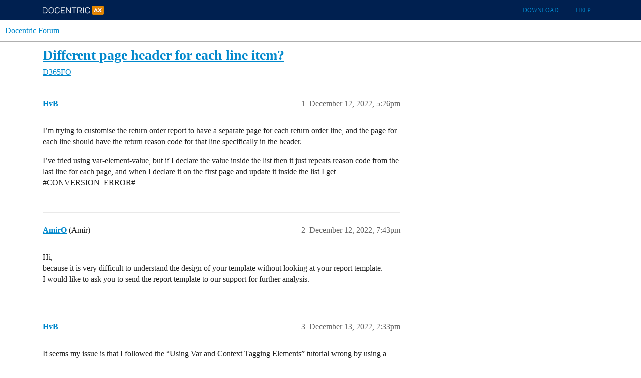

--- FILE ---
content_type: text/html; charset=utf-8
request_url: https://ax.docentric.com/forum/t/different-page-header-for-each-line-item/476
body_size: 4072
content:
<!DOCTYPE html>
<html lang="en">
  <head>
    <meta charset="utf-8">
    <title>Different page header for each line item? - Docentric Forum</title>
    <meta name="description" content="I’m trying to customise the return order report to have a separate page for each return order line, and the page for each line should have the return reason code for that line specifically in the header. 
I’ve tried usin&amp;hellip;">
    <meta name="generator" content="Discourse 2026.1.0-latest - https://github.com/discourse/discourse version 6212b0b73627ae5c1d5153729a700fc21caae547">
<link rel="icon" type="image/png" href="https://ax.docentric.com/forum/uploads/default/optimized/1X/5a0872bf718323ba91dd56ef225e5bc778525882_2_32x32.png">
<link rel="apple-touch-icon" type="image/png" href="https://ax.docentric.com/forum/uploads/default/optimized/1X/5a0872bf718323ba91dd56ef225e5bc778525882_2_180x180.png">
<meta name="theme-color" media="(prefers-color-scheme: light)" content="#fff">
<meta name="theme-color" media="(prefers-color-scheme: dark)" content="#111111">

<meta name="color-scheme" content="light dark">

<meta name="viewport" content="width=device-width, initial-scale=1.0, minimum-scale=1.0, viewport-fit=cover">
<meta name="discourse-base-uri" content="/forum">
<link rel="canonical" href="https://ax.docentric.com/forum/t/different-page-header-for-each-line-item/476" />


<link rel="search" type="application/opensearchdescription+xml" href="https://ax.docentric.com/forum/opensearch.xml" title="Docentric Forum Search">

    
    <link href="/forum/stylesheets/color_definitions_light-default_-1_2_cf62a0bf5dc0cc92bfa98cf79044fe37e4700666.css?__ws=ax.docentric.com" media="(prefers-color-scheme: light)" rel="stylesheet" class="light-scheme"/><link href="/forum/stylesheets/color_definitions_dark_1_2_2854c99fd4e4d83bff76df8667e2c6f2b218dc5b.css?__ws=ax.docentric.com" media="(prefers-color-scheme: dark)" rel="stylesheet" class="dark-scheme" data-scheme-id="1"/>

<link href="/forum/stylesheets/common_5fdc1c88897abe153b99233f172f00ac6f33f5fe.css?__ws=ax.docentric.com" media="all" rel="stylesheet" data-target="common"  />

  <link href="/forum/stylesheets/mobile_5fdc1c88897abe153b99233f172f00ac6f33f5fe.css?__ws=ax.docentric.com" media="(max-width: 39.99999rem)" rel="stylesheet" data-target="mobile"  />
  <link href="/forum/stylesheets/desktop_5fdc1c88897abe153b99233f172f00ac6f33f5fe.css?__ws=ax.docentric.com" media="(min-width: 40rem)" rel="stylesheet" data-target="desktop"  />



    <link href="/forum/stylesheets/chat_5fdc1c88897abe153b99233f172f00ac6f33f5fe.css?__ws=ax.docentric.com" media="all" rel="stylesheet" data-target="chat"  />
    <link href="/forum/stylesheets/checklist_5fdc1c88897abe153b99233f172f00ac6f33f5fe.css?__ws=ax.docentric.com" media="all" rel="stylesheet" data-target="checklist"  />
    <link href="/forum/stylesheets/discourse-akismet_5fdc1c88897abe153b99233f172f00ac6f33f5fe.css?__ws=ax.docentric.com" media="all" rel="stylesheet" data-target="discourse-akismet"  />
    <link href="/forum/stylesheets/discourse-assign_5fdc1c88897abe153b99233f172f00ac6f33f5fe.css?__ws=ax.docentric.com" media="all" rel="stylesheet" data-target="discourse-assign"  />
    <link href="/forum/stylesheets/discourse-data-explorer_5fdc1c88897abe153b99233f172f00ac6f33f5fe.css?__ws=ax.docentric.com" media="all" rel="stylesheet" data-target="discourse-data-explorer"  />
    <link href="/forum/stylesheets/discourse-details_5fdc1c88897abe153b99233f172f00ac6f33f5fe.css?__ws=ax.docentric.com" media="all" rel="stylesheet" data-target="discourse-details"  />
    <link href="/forum/stylesheets/discourse-lazy-videos_5fdc1c88897abe153b99233f172f00ac6f33f5fe.css?__ws=ax.docentric.com" media="all" rel="stylesheet" data-target="discourse-lazy-videos"  />
    <link href="/forum/stylesheets/discourse-local-dates_5fdc1c88897abe153b99233f172f00ac6f33f5fe.css?__ws=ax.docentric.com" media="all" rel="stylesheet" data-target="discourse-local-dates"  />
    <link href="/forum/stylesheets/discourse-narrative-bot_5fdc1c88897abe153b99233f172f00ac6f33f5fe.css?__ws=ax.docentric.com" media="all" rel="stylesheet" data-target="discourse-narrative-bot"  />
    <link href="/forum/stylesheets/discourse-plugin-linkedin-auth_5fdc1c88897abe153b99233f172f00ac6f33f5fe.css?__ws=ax.docentric.com" media="all" rel="stylesheet" data-target="discourse-plugin-linkedin-auth"  />
    <link href="/forum/stylesheets/discourse-presence_5fdc1c88897abe153b99233f172f00ac6f33f5fe.css?__ws=ax.docentric.com" media="all" rel="stylesheet" data-target="discourse-presence"  />
    <link href="/forum/stylesheets/discourse-saved-searches_5fdc1c88897abe153b99233f172f00ac6f33f5fe.css?__ws=ax.docentric.com" media="all" rel="stylesheet" data-target="discourse-saved-searches"  />
    <link href="/forum/stylesheets/discourse-solved_5fdc1c88897abe153b99233f172f00ac6f33f5fe.css?__ws=ax.docentric.com" media="all" rel="stylesheet" data-target="discourse-solved"  />
    <link href="/forum/stylesheets/discourse-templates_5fdc1c88897abe153b99233f172f00ac6f33f5fe.css?__ws=ax.docentric.com" media="all" rel="stylesheet" data-target="discourse-templates"  />
    <link href="/forum/stylesheets/discourse-tooltips_5fdc1c88897abe153b99233f172f00ac6f33f5fe.css?__ws=ax.docentric.com" media="all" rel="stylesheet" data-target="discourse-tooltips"  />
    <link href="/forum/stylesheets/discourse-topic-voting_5fdc1c88897abe153b99233f172f00ac6f33f5fe.css?__ws=ax.docentric.com" media="all" rel="stylesheet" data-target="discourse-topic-voting"  />
    <link href="/forum/stylesheets/discourse-user-notes_5fdc1c88897abe153b99233f172f00ac6f33f5fe.css?__ws=ax.docentric.com" media="all" rel="stylesheet" data-target="discourse-user-notes"  />
    <link href="/forum/stylesheets/docker_manager_5fdc1c88897abe153b99233f172f00ac6f33f5fe.css?__ws=ax.docentric.com" media="all" rel="stylesheet" data-target="docker_manager"  />
    <link href="/forum/stylesheets/footnote_5fdc1c88897abe153b99233f172f00ac6f33f5fe.css?__ws=ax.docentric.com" media="all" rel="stylesheet" data-target="footnote"  />
    <link href="/forum/stylesheets/poll_5fdc1c88897abe153b99233f172f00ac6f33f5fe.css?__ws=ax.docentric.com" media="all" rel="stylesheet" data-target="poll"  />
    <link href="/forum/stylesheets/spoiler-alert_5fdc1c88897abe153b99233f172f00ac6f33f5fe.css?__ws=ax.docentric.com" media="all" rel="stylesheet" data-target="spoiler-alert"  />
    <link href="/forum/stylesheets/chat_mobile_5fdc1c88897abe153b99233f172f00ac6f33f5fe.css?__ws=ax.docentric.com" media="(max-width: 39.99999rem)" rel="stylesheet" data-target="chat_mobile"  />
    <link href="/forum/stylesheets/discourse-assign_mobile_5fdc1c88897abe153b99233f172f00ac6f33f5fe.css?__ws=ax.docentric.com" media="(max-width: 39.99999rem)" rel="stylesheet" data-target="discourse-assign_mobile"  />
    <link href="/forum/stylesheets/discourse-solved_mobile_5fdc1c88897abe153b99233f172f00ac6f33f5fe.css?__ws=ax.docentric.com" media="(max-width: 39.99999rem)" rel="stylesheet" data-target="discourse-solved_mobile"  />
    <link href="/forum/stylesheets/discourse-topic-voting_mobile_5fdc1c88897abe153b99233f172f00ac6f33f5fe.css?__ws=ax.docentric.com" media="(max-width: 39.99999rem)" rel="stylesheet" data-target="discourse-topic-voting_mobile"  />
    <link href="/forum/stylesheets/chat_desktop_5fdc1c88897abe153b99233f172f00ac6f33f5fe.css?__ws=ax.docentric.com" media="(min-width: 40rem)" rel="stylesheet" data-target="chat_desktop"  />
    <link href="/forum/stylesheets/discourse-topic-voting_desktop_5fdc1c88897abe153b99233f172f00ac6f33f5fe.css?__ws=ax.docentric.com" media="(min-width: 40rem)" rel="stylesheet" data-target="discourse-topic-voting_desktop"  />
    <link href="/forum/stylesheets/poll_desktop_5fdc1c88897abe153b99233f172f00ac6f33f5fe.css?__ws=ax.docentric.com" media="(min-width: 40rem)" rel="stylesheet" data-target="poll_desktop"  />

  <link href="/forum/stylesheets/common_theme_6_755f089f0a33e492cd7582ee970ef199e24792d2.css?__ws=ax.docentric.com" media="all" rel="stylesheet" data-target="common_theme" data-theme-id="6" data-theme-name="discotoc"/>
<link href="/forum/stylesheets/common_theme_2_62d2d76163164838450d1b915aaee56384494286.css?__ws=ax.docentric.com" media="all" rel="stylesheet" data-target="common_theme" data-theme-id="2" data-theme-name="light"/>
    
    

    <meta name="google-site-verification" content="GlueBLeDEMrIk172hYr6AZegBA2RC6MakD5-2rn_DTI">
<meta property="og:image" content="https://ax.docentric.com/wp-content/uploads/2022/01/Forum-banner.jpg">
    <meta id="data-ga-universal-analytics" data-tracking-code="G-359095657" data-json="{&quot;cookieDomain&quot;:&quot;auto&quot;}" data-auto-link-domains="">

  <script async src="https://www.googletagmanager.com/gtag/js?id=G-359095657" nonce="jibkuIheG6cVtF8jdOLjYRBVC"></script>
  <script defer src="/forum/assets/google-universal-analytics-v4-ba0fc09a.js" data-discourse-entrypoint="google-universal-analytics-v4" nonce="jibkuIheG6cVtF8jdOLjYRBVC"></script>


        <link rel="alternate nofollow" type="application/rss+xml" title="RSS feed of &#39;Different page header for each line item?&#39;" href="https://ax.docentric.com/forum/t/different-page-header-for-each-line-item/476.rss" />
    <meta property="og:site_name" content="Docentric Forum" />
<meta property="og:type" content="website" />
<meta name="twitter:card" content="summary" />
<meta name="twitter:image" content="https://ax.docentric.com/forum/uploads/default/original/1X/5a0872bf718323ba91dd56ef225e5bc778525882.png" />
<meta property="og:image" content="https://ax.docentric.com/forum/uploads/default/original/1X/5a0872bf718323ba91dd56ef225e5bc778525882.png" />
<meta property="og:url" content="https://ax.docentric.com/forum/t/different-page-header-for-each-line-item/476" />
<meta name="twitter:url" content="https://ax.docentric.com/forum/t/different-page-header-for-each-line-item/476" />
<meta property="og:title" content="Different page header for each line item?" />
<meta name="twitter:title" content="Different page header for each line item?" />
<meta property="og:description" content="I’m trying to customise the return order report to have a separate page for each return order line, and the page for each line should have the return reason code for that line specifically in the header.  I’ve tried using var-element-value, but if I declare the value inside the list then it just repeats reason code from the last line for each page, and when I declare it on the first page and update it inside the list I get #CONVERSION_ERROR#" />
<meta name="twitter:description" content="I’m trying to customise the return order report to have a separate page for each return order line, and the page for each line should have the return reason code for that line specifically in the header.  I’ve tried using var-element-value, but if I declare the value inside the list then it just repeats reason code from the last line for each page, and when I declare it on the first page and update it inside the list I get #CONVERSION_ERROR#" />
<meta property="og:article:section" content="D365FO" />
<meta property="og:article:section:color" content="0088CC" />
<meta property="article:published_time" content="2022-12-12T17:26:05+00:00" />
<meta property="og:ignore_canonical" content="true" />


    <script type="application/ld+json">{"@context":"http://schema.org","@type":"QAPage","name":"Different page header for each line item?","mainEntity":{"@type":"Question","name":"Different page header for each line item?","text":"I’m trying to customise the return order report to have a separate page for each return order line, and the page for each line should have the return reason code for that line specifically in the header.\n\nI’ve tried using var-element-value, but if I declare the value inside the list then it just rep&hellip;","upvoteCount":0,"answerCount":0,"datePublished":"2022-12-12T17:26:05.137Z","author":{"@type":"Person","name":"HvB","url":"https://ax.docentric.com/forum/u/HvB"}}}</script>
  </head>
  <body class="crawler ">
    <style>
.top-header {
    background-color: #002050;
    height: 40px;
    display: flex;
    align-items: center;
    position: sticky;
    top: 0px;
    z-index: 1001;
}
.top-header-content {
    width: 1110px;
    height: auto;
    margin: 0 auto;
    display: flex;
    justify-content: space-between;
    align-items: center;
}
.logo img {
    display: block;
}
.navigation ul {
    list-style: none;
    margin: 0;
    padding: 0;
    text-align: right;
}
.navigation ul li {
    display: inline-block;
    position: relative;
}
.navigation ul li a {
    color: #ffffff;
    font-weight: 300;
    font-size: 12px;
    text-transform: uppercase;
    display: block;
    padding: 12px 15px;
}
.navigation ul li a:hover {
    background: rgba(255, 255, 255, .1);
}
.dropdown {
    display: none;
    position: absolute;
    right: 0;
    min-width: 190px;
    background: #002050;
    z-index: 1002;
}

.navigation ul.dropdown li {
    display: block;
    text-align: left;
}

.navigation ul li:hover .dropdown {
    display: block;
}
</style>
<div class="top-header">
    <div class="top-header-content">
        <div class="logo">
            <a href="https://ax.docentric.com" referrerpolicy="no-referrer">
                <img src="https://ax.docentric.com/wp-content/uploads/2021/08/logo-sml.png" referrerpolicy="no-referrer">
            </a>
        </div>
        <div class="navigation">
            <ul>
            <li><a href="#">Download</a>
                <ul class="dropdown">
                    <li><a href="https://ax.docentric.com/download-free-edition/" referrerpolicy="no-referrer">Download Free Edition</a></li>
                    <li><a href="https://ax.docentric.com/download/" referrerpolicy="no-referrer">Download Full Edition</a></li>
                </ul>
            </li>
            <li><a href="#">Help</a>
                <ul class="dropdown">
                    <li><a href="https://ax.docentric.com/d365-how-to-manuals/" referrerpolicy="no-referrer">How-To Manuals</a></li>
                    <li><a href="https://ax.docentric.com/d365-how-to-manuals/d365-examples/d365-video-trainings-and-tutorials/" referrerpolicy="no-referrer">Video Tutorials</a></li>
                    <li><a href="https://ax.docentric.com/blog/" referrerpolicy="no-referrer">Blog</a></li>
                    <li><a href="https://ax.docentric.com/support/" referrerpolicy="no-referrer">Get Support</a></li>
                </ul>
            </li>
            </ul>
        </div>
        
    </div>
</div>

    <header>
  <a href="/forum/">Docentric Forum</a>
</header>

    <div id="main-outlet" class="wrap" role="main">
        <div id="topic-title">
    <h1>
      <a href="/forum/t/different-page-header-for-each-line-item/476">Different page header for each line item?</a>
    </h1>

      <div class="topic-category" itemscope itemtype="http://schema.org/BreadcrumbList">
          <span itemprop="itemListElement" itemscope itemtype="http://schema.org/ListItem">
            <a href="/forum/c/docentric-d365fo/6" class="badge-wrapper bullet" itemprop="item">
              <span class='badge-category-bg' style='background-color: #0088CC'></span>
              <span class='badge-category clear-badge'>
                <span class='category-name' itemprop='name'>D365FO</span>
              </span>
            </a>
            <meta itemprop="position" content="1" />
          </span>
      </div>

  </div>

  

    <div itemscope itemtype='http://schema.org/DiscussionForumPosting'>
      <meta itemprop='headline' content='Different page header for each line item?'>
      <link itemprop='url' href='https://ax.docentric.com/forum/t/different-page-header-for-each-line-item/476'>
      <meta itemprop='datePublished' content='2022-12-12T17:26:05Z'>
        <meta itemprop='articleSection' content='D365FO'>
      <meta itemprop='keywords' content=''>
      <div itemprop='publisher' itemscope itemtype="http://schema.org/Organization">
        <meta itemprop='name' content='Docentric'>
          <div itemprop='logo' itemscope itemtype="http://schema.org/ImageObject">
            <meta itemprop='url' content='https://ax.docentric.com/forum/uploads/default/original/1X/65ddf3f9230013398e721f26030aaf0a5be39d9d.svg'>
          </div>
      </div>


          <div id='post_1'  class='topic-body crawler-post'>
            <div class='crawler-post-meta'>
              <span class="creator" itemprop="author" itemscope itemtype="http://schema.org/Person">
                <a itemprop="url" rel='nofollow' href='https://ax.docentric.com/forum/u/HvB'><span itemprop='name'>HvB</span></a>
                
              </span>

                <link itemprop="mainEntityOfPage" href="https://ax.docentric.com/forum/t/different-page-header-for-each-line-item/476">


              <span class="crawler-post-infos">
                  <time  datetime='2022-12-12T17:26:05Z' class='post-time'>
                    December 12, 2022,  5:26pm
                  </time>
                  <meta itemprop='dateModified' content='2022-12-12T17:26:05Z'>
              <span itemprop='position'>1</span>
              </span>
            </div>
            <div class='post' itemprop='text'>
              <p>I’m trying to customise the return order report to have a separate page for each return order line, and the page for each line should have the return reason code for that line specifically in the header.</p>
<p>I’ve tried using var-element-value, but if I declare the value inside the list then it just repeats reason code from the last line for each page, and when I declare it on the first page and update it inside the list I get <span class="hashtag">#CONVERSION_ERROR</span>#</p>
            </div>

            <div itemprop="interactionStatistic" itemscope itemtype="http://schema.org/InteractionCounter">
              <meta itemprop="interactionType" content="http://schema.org/LikeAction"/>
              <meta itemprop="userInteractionCount" content="0" />
              <span class='post-likes'></span>
            </div>


            
          </div>
          <div id='post_2' itemprop='comment' itemscope itemtype='http://schema.org/Comment' class='topic-body crawler-post'>
            <div class='crawler-post-meta'>
              <span class="creator" itemprop="author" itemscope itemtype="http://schema.org/Person">
                <a itemprop="url" rel='nofollow' href='https://ax.docentric.com/forum/u/AmirO'><span itemprop='name'>AmirO</span></a>
                (Amir)
              </span>



              <span class="crawler-post-infos">
                  <time itemprop='datePublished' datetime='2022-12-12T19:43:07Z' class='post-time'>
                    December 12, 2022,  7:43pm
                  </time>
                  <meta itemprop='dateModified' content='2022-12-12T19:43:07Z'>
              <span itemprop='position'>2</span>
              </span>
            </div>
            <div class='post' itemprop='text'>
              <p>Hi,<br>
because it is very difficult to understand the design of your template without looking at your report template.<br>
I would like to ask you to send the report template to our support for further analysis.</p>
            </div>

            <div itemprop="interactionStatistic" itemscope itemtype="http://schema.org/InteractionCounter">
              <meta itemprop="interactionType" content="http://schema.org/LikeAction"/>
              <meta itemprop="userInteractionCount" content="0" />
              <span class='post-likes'></span>
            </div>


            
          </div>
          <div id='post_3' itemprop='comment' itemscope itemtype='http://schema.org/Comment' class='topic-body crawler-post'>
            <div class='crawler-post-meta'>
              <span class="creator" itemprop="author" itemscope itemtype="http://schema.org/Person">
                <a itemprop="url" rel='nofollow' href='https://ax.docentric.com/forum/u/HvB'><span itemprop='name'>HvB</span></a>
                
              </span>



              <span class="crawler-post-infos">
                  <time itemprop='datePublished' datetime='2022-12-13T14:33:45Z' class='post-time'>
                    December 13, 2022,  2:33pm
                  </time>
                  <meta itemprop='dateModified' content='2022-12-13T14:33:45Z'>
              <span itemprop='position'>3</span>
              </span>
            </div>
            <div class='post' itemprop='text'>
              <p>It seems my issue is that I followed the “Using Var and Context Tagging Elements” tutorial wrong by using a page break instead of a section break.</p>
<p>But now I’m having the issue that the last page is still using the variable from the second last page.</p>
            </div>

            <div itemprop="interactionStatistic" itemscope itemtype="http://schema.org/InteractionCounter">
              <meta itemprop="interactionType" content="http://schema.org/LikeAction"/>
              <meta itemprop="userInteractionCount" content="0" />
              <span class='post-likes'></span>
            </div>


            
          </div>
          <div id='post_4' itemprop='comment' itemscope itemtype='http://schema.org/Comment' class='topic-body crawler-post'>
            <div class='crawler-post-meta'>
              <span class="creator" itemprop="author" itemscope itemtype="http://schema.org/Person">
                <a itemprop="url" rel='nofollow' href='https://ax.docentric.com/forum/u/AmirO'><span itemprop='name'>AmirO</span></a>
                (Amir)
              </span>



              <span class="crawler-post-infos">
                  <time itemprop='datePublished' datetime='2022-12-19T12:25:34Z' class='post-time'>
                    December 19, 2022, 12:25pm
                  </time>
                  <meta itemprop='dateModified' content='2022-12-19T12:25:34Z'>
              <span itemprop='position'>4</span>
              </span>
            </div>
            <div class='post' itemprop='text'>
              <p>Hi,<br>
I have sent you a private message please could you reply.</p>
<p>Many Thanks</p>
            </div>

            <div itemprop="interactionStatistic" itemscope itemtype="http://schema.org/InteractionCounter">
              <meta itemprop="interactionType" content="http://schema.org/LikeAction"/>
              <meta itemprop="userInteractionCount" content="0" />
              <span class='post-likes'></span>
            </div>


            
          </div>
    </div>


    




    </div>
    <footer class="container wrap">
  <nav class='crawler-nav'>
    <ul>
      <li itemscope itemtype='http://schema.org/SiteNavigationElement'>
        <span itemprop='name'>
          <a href='/forum/' itemprop="url">Home </a>
        </span>
      </li>
      <li itemscope itemtype='http://schema.org/SiteNavigationElement'>
        <span itemprop='name'>
          <a href='/forum/categories' itemprop="url">Categories </a>
        </span>
      </li>
      <li itemscope itemtype='http://schema.org/SiteNavigationElement'>
        <span itemprop='name'>
          <a href='/forum/guidelines' itemprop="url">Guidelines </a>
        </span>
      </li>
        <li itemscope itemtype='http://schema.org/SiteNavigationElement'>
          <span itemprop='name'>
            <a href='/forum/tos' itemprop="url">Terms of Service </a>
          </span>
        </li>
        <li itemscope itemtype='http://schema.org/SiteNavigationElement'>
          <span itemprop='name'>
            <a href='/forum/privacy' itemprop="url">Privacy Policy </a>
          </span>
        </li>
    </ul>
  </nav>
  <p class='powered-by-link'>Powered by <a href="https://www.discourse.org">Discourse</a>, best viewed with JavaScript enabled</p>
</footer>

    
    
  </body>
  
</html>


--- FILE ---
content_type: text/css
request_url: https://ax.docentric.com/forum/stylesheets/discourse-narrative-bot_5fdc1c88897abe153b99233f172f00ac6f33f5fe.css?__ws=ax.docentric.com
body_size: -470
content:
article[data-user-id="-2"] div.cooked iframe{border:0}
/*# sourceMappingURL=discourse-narrative-bot_5fdc1c88897abe153b99233f172f00ac6f33f5fe.css.map?__ws=ax.docentric.com */


--- FILE ---
content_type: text/css
request_url: https://ax.docentric.com/forum/stylesheets/discourse-plugin-linkedin-auth_5fdc1c88897abe153b99233f172f00ac6f33f5fe.css?__ws=ax.docentric.com
body_size: -471
content:
.btn-social .d-icon-fab-linkedin{color:#0a66c2}
/*# sourceMappingURL=discourse-plugin-linkedin-auth_5fdc1c88897abe153b99233f172f00ac6f33f5fe.css.map?__ws=ax.docentric.com */


--- FILE ---
content_type: text/css
request_url: https://ax.docentric.com/forum/stylesheets/discourse-tooltips_5fdc1c88897abe153b99233f172f00ac6f33f5fe.css?__ws=ax.docentric.com
body_size: -409
content:
.d-tooltip-content{font-size:.8em;color:var(--primary-medium)}.topic-list-body .link-top-line .fk-d-tooltip__trigger,.topic-list-body .link-top-line .fk-d-tooltip__trigger-container{display:inline}
/*# sourceMappingURL=discourse-tooltips_5fdc1c88897abe153b99233f172f00ac6f33f5fe.css.map?__ws=ax.docentric.com */


--- FILE ---
content_type: text/css
request_url: https://ax.docentric.com/forum/stylesheets/discourse-topic-voting_desktop_5fdc1c88897abe153b99233f172f00ac6f33f5fe.css?__ws=ax.docentric.com
body_size: -461
content:
.vote-count-wrapper{font-size:var(--font-up-2);height:40px}
/*# sourceMappingURL=discourse-topic-voting_desktop_5fdc1c88897abe153b99233f172f00ac6f33f5fe.css.map?__ws=ax.docentric.com */


--- FILE ---
content_type: text/css
request_url: https://ax.docentric.com/forum/stylesheets/common_theme_6_755f089f0a33e492cd7582ee970ef199e24792d2.css?__ws=ax.docentric.com
body_size: 963
content:
@media screen and (min-width: 925px){.container.posts{grid-template-columns:75% 25%}}.d-toc-main{min-width:6em;max-width:13em;word-wrap:break-word;box-sizing:border-box}.overlay .d-toc-main{max-width:100%}.d-toc-main a{display:block;padding:.15em 0;color:var(--primary-medium)}.d-toc-main a.scroll-to-bottom{padding-left:.75em}.d-toc-main .timeline-toggle{margin-top:1em}.d-toc-main #d-toc{border-left:1px solid var(--primary-low);max-height:calc(100vh - 4.5em - var(--header-offset));overflow:auto}.d-toc-main #d-toc ul{list-style-type:none;margin:0;padding:0}.d-toc-main #d-toc li.d-toc-item{margin:0;padding:0;padding-left:.75em;line-height:var(--line-height-large)}.d-toc-main #d-toc li.d-toc-item>ul{max-height:0;overflow:hidden;opacity:.5;transition:opacity .3s ease-in-out,max-height .3s ease-in-out}.d-toc-main #d-toc li.d-toc-item.active ul,.d-toc-wrapper.overlay .d-toc-main #d-toc li.d-toc-item ul{max-height:500em;overflow:visible;opacity:1;animation:hide-scroll .3s backwards}@keyframes hide-scroll{from,to{overflow:hidden}}.d-toc-main #d-toc li.d-toc-item>a:hover{color:var(--primary-high)}.d-toc-main #d-toc li.d-toc-item.direct-active>a{position:relative;color:var(--primary)}.d-toc-main #d-toc li.d-toc-item.direct-active>a::before{content:"";width:1px;margin-top:-1px;background-color:var(--tertiary);position:absolute;height:100%}.d-toc-main #d-toc>ul>li>ul{font-size:var(--font-down-1)}.d-toc-main #d-toc>ul>li>ul>li:first-child{padding-top:.25em}.d-toc-main #d-toc>ul>li>ul>li{padding-bottom:.15em}.d-toc-main #d-toc>ul>li>ul li.direct-active>a::before{margin-left:-1px}.d-toc-main #d-toc>ul>li>ul li.d-toc-h2~li.d-toc-h3>a,.d-toc-main #d-toc>ul>li>ul li.d-toc-h2~li.d-toc-h4>a,.d-toc-main #d-toc>ul>li>ul li.d-toc-h2~li.d-toc-h5>a,.d-toc-main #d-toc>ul>li>ul li.d-toc-h3~li.d-toc-h4>a,.d-toc-main #d-toc>ul>li>ul li.d-toc-h3~li.d-toc-h5>a,.d-toc-main #d-toc>ul>li>ul li.d-toc-h4~li.d-toc-h5>a{padding-left:.75em}html:not(.rtl) #d-toc>ul>li.direct-active>a:before{left:-0.75em}html:not(.rtl) #d-toc>ul>li>ul>li.direct-active>a:before{left:-1.5em}html.rtl #d-toc>ul>li.direct-active>a:before{right:-0.75em}html.rtl #d-toc>ul>li>ul>li.direct-active>a:before{right:-1.5em}.d-toc-mini{height:100%}.d-toc-mini button{height:100%}@media(max-width: 47.999rem)and (max-width: 47.999rem){.topic-navigation:has(.d-toc-mini){position:sticky;bottom:calc(env(safe-area-inset-bottom) + var(--composer-height, 0px));z-index:100}}@media(max-width: 47.999rem){.topic-navigation:has(.d-toc-mini) .d-toc-wrapper{position:fixed;margin-top:.25em;height:calc(100vh - 50px - var(--header-offset));opacity:.5;right:-100vw;top:var(--header-offset);width:75vw;max-width:350px;background-color:var(--secondary);box-shadow:var(--shadow-dropdown);z-index:1200;transition:all .2s ease-in-out}.topic-navigation:has(.d-toc-mini) .d-toc-wrapper .d-toc-main{width:100%;padding:.5em;height:100%}.topic-navigation:has(.d-toc-mini) .d-toc-wrapper .d-toc-main #d-toc{max-height:calc(100% - 3em)}.topic-navigation:has(.d-toc-mini) .d-toc-wrapper.overlay{right:0;width:75vw;opacity:1}.topic-navigation:has(.d-toc-mini) .d-toc-wrapper.overlay .d-toc-main #d-toc li.d-toc-item ul{transition:none}.topic-navigation:has(.d-toc-mini) .d-toc-wrapper a.scroll-to-bottom,.topic-navigation:has(.d-toc-mini) .d-toc-wrapper a.d-toc-close{display:inline-block;padding:.5em}.topic-navigation:has(.d-toc-mini) .d-toc-wrapper .d-toc-icons{text-align:right}}.cooked>div[data-theme-toc]:first-child+*{margin-top:0}.rtl .d-toc-main{border-left:none;border-right:1px solid var(--primary-low)}.rtl .d-toc-main #d-toc li.d-toc-item,.rtl .d-toc-main a.scroll-to-bottom{padding-left:0;padding-right:.75em}.rtl .topic-navigation.with-topic-progress .d-toc-wrapper{right:unset;left:-100vw}.rtl .topic-navigation.with-topic-progress .d-toc-wrapper.overlay{right:unset;left:0}.edit-title .d-editor-preview [data-theme-toc],body.toc-for-replies-enabled .d-editor-preview [data-theme-toc]{background:var(--tertiary);color:var(--secondary);position:sticky;z-index:1;top:0;height:30px;display:flex;align-items:center;justify-content:center}.edit-title .d-editor-preview [data-theme-toc]::before,body.toc-for-replies-enabled .d-editor-preview [data-theme-toc]::before{content:"This topic will contain a table of contents"}.below-docs-topic-outlet.d-toc-wrapper{position:sticky;top:calc(var(--header-offset, 60px) + 1em);max-height:calc(100vh - 2em - var(--header-offset, 60px))}.mobile-view .below-docs-topic-outlet.d-toc-wrapper{display:none}.below-docs-topic-outlet.d-toc-wrapper .d-toc-main{display:block}.timeline-container .topic-timeline .timeline-footer-controls button:last-child.timeline-toggle{margin-right:100%;white-space:nowrap}.d-toc-footer-icons{font-size:var(--font-down-1);margin-top:.5em}.d-toc-footer-icons button{color:var(--tertiary)}.d-toc-footer-icons button .d-icon{color:currentcolor}@media screen and (max-height: 950px){.timeline-toggle{position:fixed;bottom:0}}.d-toc-active .timeline-container{display:none}.timeline-fullscreen .timeline-toggle{display:none}
/*# sourceMappingURL=common_theme_6_755f089f0a33e492cd7582ee970ef199e24792d2.css.map?__ws=ax.docentric.com */


--- FILE ---
content_type: text/css
request_url: https://ax.docentric.com/forum/stylesheets/common_theme_2_62d2d76163164838450d1b915aaee56384494286.css?__ws=ax.docentric.com
body_size: -296
content:
.d-header #site-logo.logo-big{height:14px !important}.d-header #site-logo.logo-small{height:1.75em;margin-right:20px}.d-header-wrap{position:sticky;top:40px}.user-card-avatar .avatar-flair,.user-profile-avatar .avatar-flair,.topic-avatar .avatar-flair{border-radius:50%}.topic-map .poster .avatar-flair{border-radius:50%;background-size:16px 16px}
/*# sourceMappingURL=common_theme_2_62d2d76163164838450d1b915aaee56384494286.css.map?__ws=ax.docentric.com */
